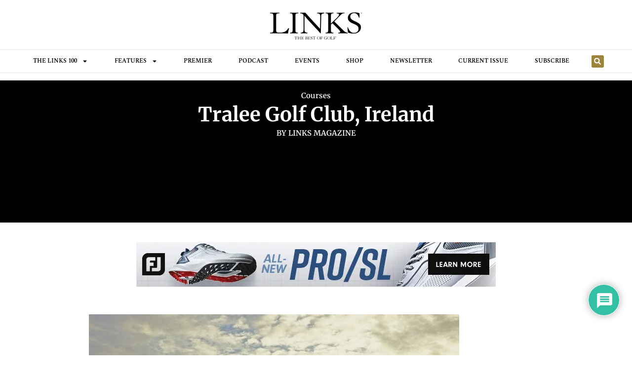

--- FILE ---
content_type: text/css; charset=UTF-8
request_url: https://linksmagazine.com/wp-content/uploads/elementor/css/post-81810.css?ver=1770065302
body_size: -227
content:
.elementor-81810 .elementor-element.elementor-element-21f3172{--display:flex;--min-height:0px;--flex-direction:row;--container-widget-width:initial;--container-widget-height:100%;--container-widget-flex-grow:1;--container-widget-align-self:stretch;--flex-wrap-mobile:wrap;}.elementor-81810 .elementor-element.elementor-element-2d06111{width:100%;max-width:100%;}#elementor-popup-modal-81810 .dialog-widget-content{animation-duration:1s;background-color:#FFFFFF;box-shadow:0px 0px 35px 0px rgba(0, 0, 0, 0.15);}#elementor-popup-modal-81810{background-color:rgba(255, 255, 255, 0.8);justify-content:center;align-items:center;pointer-events:all;}#elementor-popup-modal-81810 .dialog-message{width:600px;height:auto;}#elementor-popup-modal-81810 .dialog-close-button{display:flex;}#elementor-popup-modal-81810 .dialog-close-button i{color:var( --e-global-color-primary );}#elementor-popup-modal-81810 .dialog-close-button svg{fill:var( --e-global-color-primary );}#elementor-popup-modal-81810 .dialog-close-button:hover i{color:#3AF7BD;}@media(max-width:1024px){#elementor-popup-modal-81810 .dialog-message{width:680px;}}@media(max-width:767px){#elementor-popup-modal-81810 .dialog-message{width:345px;}#elementor-popup-modal-81810 .dialog-close-button{top:10px;}body:not(.rtl) #elementor-popup-modal-81810 .dialog-close-button{right:10px;}body.rtl #elementor-popup-modal-81810 .dialog-close-button{left:10px;}}